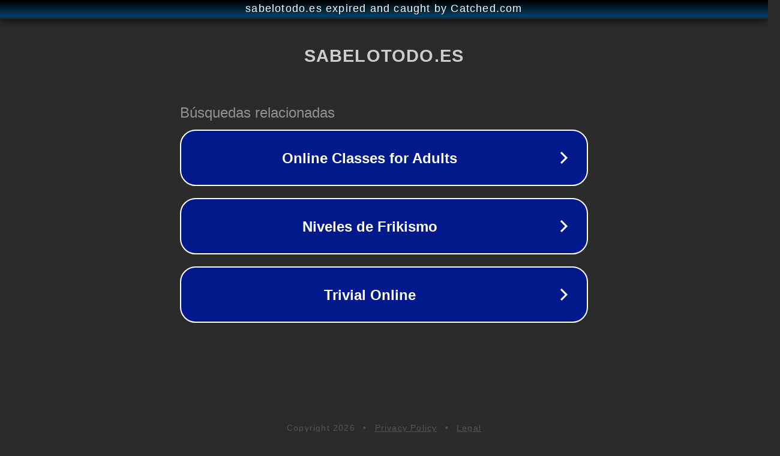

--- FILE ---
content_type: text/html; charset=utf-8
request_url: https://sabelotodo.es/sociedad/como-saber-si-alguien-te-esta-enganando/
body_size: 1110
content:
<!doctype html>
<html data-adblockkey="MFwwDQYJKoZIhvcNAQEBBQADSwAwSAJBANDrp2lz7AOmADaN8tA50LsWcjLFyQFcb/P2Txc58oYOeILb3vBw7J6f4pamkAQVSQuqYsKx3YzdUHCvbVZvFUsCAwEAAQ==_GuPAMhMssuei6VIXTwWmT0Glv2NkcZkEvh9yyc3VW3CAltgNJCC2L6tqQvbmVSsEnnoFkXOkHnZLz11djtpPjw==" lang="en" style="background: #2B2B2B;">
<head>
    <meta charset="utf-8">
    <meta name="viewport" content="width=device-width, initial-scale=1">
    <link rel="icon" href="[data-uri]">
    <link rel="preconnect" href="https://www.google.com" crossorigin>
</head>
<body>
<div id="target" style="opacity: 0"></div>
<script>window.park = "[base64]";</script>
<script src="/bdpgJcbGX.js"></script>
</body>
</html>
